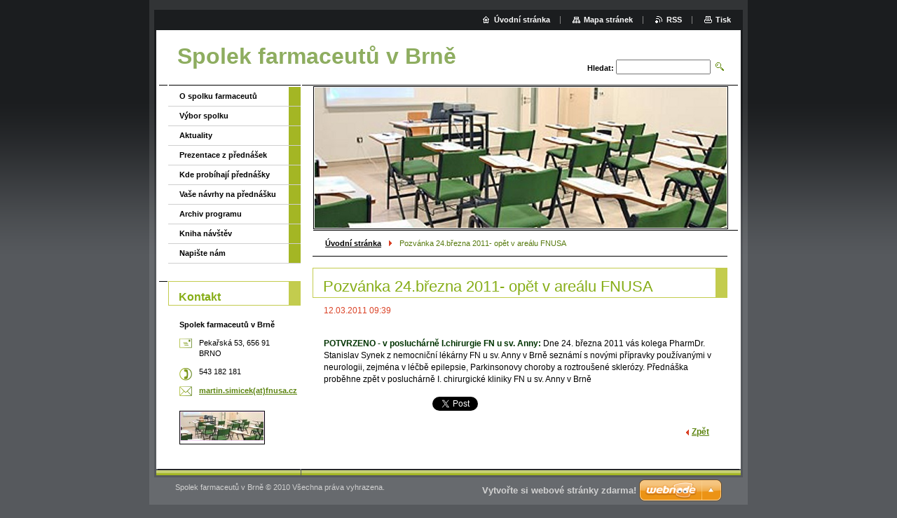

--- FILE ---
content_type: text/html; charset=UTF-8
request_url: https://www.spoleklekarniku.cz/news/pozvanka-24-brezna-2011/
body_size: 7742
content:
<!--[if lte IE 9]><!DOCTYPE HTML PUBLIC "-//W3C//DTD HTML 4.01 Transitional//EN" "https://www.w3.org/TR/html4/loose.dtd"><![endif]-->
<!DOCTYPE html>

<!--[if IE]><html class="ie" lang="cs"><![endif]-->
<!--[if gt IE 9]><!--> 
<html lang="cs">
<!--<![endif]-->

	<head>
		<!--[if lt IE 8]><meta http-equiv="X-UA-Compatible" content="IE=EmulateIE7"><![endif]--><!--[if IE 8]><meta http-equiv="X-UA-Compatible" content="IE=EmulateIE8"><![endif]--><!--[if IE 9]><meta http-equiv="X-UA-Compatible" content="IE=EmulateIE9"><![endif]-->
		<base href="https://www.spoleklekarniku.cz/">
  <meta charset="utf-8">
  <meta name="description" content="">
  <meta name="keywords" content="">
  <meta name="generator" content="Webnode">
  <meta name="apple-mobile-web-app-capable" content="yes">
  <meta name="apple-mobile-web-app-status-bar-style" content="black">
  <meta name="format-detection" content="telephone=no">
    <link rel="icon" type="image/svg+xml" href="/favicon.svg" sizes="any">  <link rel="icon" type="image/svg+xml" href="/favicon16.svg" sizes="16x16">  <link rel="icon" href="/favicon.ico"><link rel="canonical" href="https://www.spoleklekarniku.cz/news/pozvanka-24-brezna-2011/">
<script type="text/javascript">(function(i,s,o,g,r,a,m){i['GoogleAnalyticsObject']=r;i[r]=i[r]||function(){
			(i[r].q=i[r].q||[]).push(arguments)},i[r].l=1*new Date();a=s.createElement(o),
			m=s.getElementsByTagName(o)[0];a.async=1;a.src=g;m.parentNode.insertBefore(a,m)
			})(window,document,'script','//www.google-analytics.com/analytics.js','ga');ga('create', 'UA-797705-6', 'auto',{"name":"wnd_header"});ga('wnd_header.set', 'dimension1', 'W1');ga('wnd_header.set', 'anonymizeIp', true);ga('wnd_header.send', 'pageview');var pageTrackerAllTrackEvent=function(category,action,opt_label,opt_value){ga('send', 'event', category, action, opt_label, opt_value)};</script>
  <link rel="alternate" type="application/rss+xml" href="https://spoleklek.webnode.cz/rss/all.xml" title="">
<!--[if lte IE 9]><style type="text/css">.cke_skin_webnode iframe {vertical-align: baseline !important;}</style><![endif]-->
		<title>Pozvánka 24.března 2011- opět v areálu FNUSA :: Spolek farmaceutů v Brně</title>
		<meta name="robots" content="index, follow">
		<meta name="googlebot" content="index, follow">
		<script type="text/javascript" src="https://d11bh4d8fhuq47.cloudfront.net/_system/skins/v9/50000008/js/functions.js"></script>
		<link rel="stylesheet" type="text/css" href="https://d11bh4d8fhuq47.cloudfront.net/_system/skins/v9/50000008/css/style.css" media="screen,handheld,projection">
		<link rel="stylesheet" type="text/css" href="https://d11bh4d8fhuq47.cloudfront.net/_system/skins/v9/50000008/css/print.css" media="print">
	
				<script type="text/javascript">
				/* <![CDATA[ */
					
					if (typeof(RS_CFG) == 'undefined') RS_CFG = new Array();
					RS_CFG['staticServers'] = new Array('https://d11bh4d8fhuq47.cloudfront.net/');
					RS_CFG['skinServers'] = new Array('https://d11bh4d8fhuq47.cloudfront.net/');
					RS_CFG['filesPath'] = 'https://www.spoleklekarniku.cz/_files/';
					RS_CFG['filesAWSS3Path'] = 'https://8c7f5cc5fe.cbaul-cdnwnd.com/c0297d6e1e19b4fd270087d7b4e9a4e4/';
					RS_CFG['lbClose'] = 'Zavřít';
					RS_CFG['skin'] = 'default';
					if (!RS_CFG['labels']) RS_CFG['labels'] = new Array();
					RS_CFG['systemName'] = 'Webnode';
						
					RS_CFG['responsiveLayout'] = 0;
					RS_CFG['mobileDevice'] = 0;
					RS_CFG['labels']['copyPasteSource'] = 'Více zde:';
					
				/* ]]> */
				</script><style type="text/css">/* <![CDATA[ */#cnqotn93ajh3l {position: absolute;font-size: 13px !important;font-family: "Arial", helvetica, sans-serif !important;white-space: nowrap;z-index: 2147483647;-webkit-user-select: none;-khtml-user-select: none;-moz-user-select: none;-o-user-select: none;user-select: none;}#h8ciaa97pbr {position: relative;top: -14px;}* html #h8ciaa97pbr { top: -11px; }#h8ciaa97pbr a { text-decoration: none !important; }#h8ciaa97pbr a:hover { text-decoration: underline !important; }#cohbrkl28f {z-index: 2147483647;display: inline-block !important;font-size: 16px;padding: 7px 59px 9px 59px;background: transparent url(https://d11bh4d8fhuq47.cloudfront.net/img/footer/footerButtonWebnodeHover.png?ph=8c7f5cc5fe) top left no-repeat;height: 18px;cursor: pointer;}* html #cohbrkl28f { height: 36px; }#cohbrkl28f:hover { background: url(https://d11bh4d8fhuq47.cloudfront.net/img/footer/footerButtonWebnode.png?ph=8c7f5cc5fe) top left no-repeat; }#hsghxsce { display: none; }#fif0f6ef5f3m {z-index: 3000;text-align: left !important;position: absolute;height: 88px;font-size: 13px !important;color: #ffffff !important;font-family: "Arial", helvetica, sans-serif !important;overflow: hidden;cursor: pointer;}#fif0f6ef5f3m a {color: #ffffff !important;}#eca5jd852 {color: #36322D !important;text-decoration: none !important;font-weight: bold !important;float: right;height: 31px;position: absolute;top: 19px;right: 15px;cursor: pointer;}#d75fd53eke9f0 { float: right; padding-right: 27px; display: block; line-height: 31px; height: 31px; background: url(https://d11bh4d8fhuq47.cloudfront.net/img/footer/footerButton.png?ph=8c7f5cc5fe) top right no-repeat; white-space: nowrap; }#g0di83d3 { position: relative; left: 1px; float: left; display: block; width: 15px; height: 31px; background: url(https://d11bh4d8fhuq47.cloudfront.net/img/footer/footerButton.png?ph=8c7f5cc5fe) top left no-repeat; }#eca5jd852:hover { color: #36322D !important; text-decoration: none !important; }#eca5jd852:hover #d75fd53eke9f0 { background: url(https://d11bh4d8fhuq47.cloudfront.net/img/footer/footerButtonHover.png?ph=8c7f5cc5fe) top right no-repeat; }#eca5jd852:hover #g0di83d3 { background: url(https://d11bh4d8fhuq47.cloudfront.net/img/footer/footerButtonHover.png?ph=8c7f5cc5fe) top left no-repeat; }#j2174gg32 {padding-right: 11px;padding-right: 11px;float: right;height: 60px;padding-top: 18px;background: url(https://d11bh4d8fhuq47.cloudfront.net/img/footer/footerBubble.png?ph=8c7f5cc5fe) top right no-repeat;}#i2jl3191870k {float: left;width: 18px;height: 78px;background: url(https://d11bh4d8fhuq47.cloudfront.net/img/footer/footerBubble.png?ph=8c7f5cc5fe) top left no-repeat;}* html #cohbrkl28f { filter: progid:DXImageTransform.Microsoft.AlphaImageLoader(src='https://d11bh4d8fhuq47.cloudfront.net/img/footer/footerButtonWebnode.png?ph=8c7f5cc5fe'); background: transparent; }* html #cohbrkl28f:hover { filter: progid:DXImageTransform.Microsoft.AlphaImageLoader(src='https://d11bh4d8fhuq47.cloudfront.net/img/footer/footerButtonWebnodeHover.png?ph=8c7f5cc5fe'); background: transparent; }* html #j2174gg32 { height: 78px; background-image: url(https://d11bh4d8fhuq47.cloudfront.net/img/footer/footerBubbleIE6.png?ph=8c7f5cc5fe);  }* html #i2jl3191870k { background-image: url(https://d11bh4d8fhuq47.cloudfront.net/img/footer/footerBubbleIE6.png?ph=8c7f5cc5fe);  }* html #d75fd53eke9f0 { background-image: url(https://d11bh4d8fhuq47.cloudfront.net/img/footer/footerButtonIE6.png?ph=8c7f5cc5fe); }* html #g0di83d3 { background-image: url(https://d11bh4d8fhuq47.cloudfront.net/img/footer/footerButtonIE6.png?ph=8c7f5cc5fe); }* html #eca5jd852:hover #rbcGrSigTryButtonRight { background-image: url(https://d11bh4d8fhuq47.cloudfront.net/img/footer/footerButtonHoverIE6.png?ph=8c7f5cc5fe);  }* html #eca5jd852:hover #rbcGrSigTryButtonLeft { background-image: url(https://d11bh4d8fhuq47.cloudfront.net/img/footer/footerButtonHoverIE6.png?ph=8c7f5cc5fe);  }/* ]]> */</style><script type="text/javascript" src="https://d11bh4d8fhuq47.cloudfront.net/_system/client/js/compressed/frontend.package.1-3-108.js?ph=8c7f5cc5fe"></script><style type="text/css"></style></head>

	<body>
		<div id="pageOut">

			<div id="pageIn">

				<div id="wrapper" class="twoColumns">

					<div id="header">

						<div id="logo"><a href="home/" title="Přejít na úvodní stránku."><span id="rbcSystemIdentifierLogo">Spolek farmaceutů v Brně</span></a></div>
						<script type="text/javascript"> /* <![CDATA[ */ logoCentering(); /* ]]> */ </script>
						
						<div id="languageSelect"></div>			

						<hr class="noDis">



						<div id="search">

		<form action="/search/" method="get" id="fulltextSearch">

								<fieldset>
									<legend>Vyhledávání</legend>
									<label for="fulltextSearchText">Hledat:</label>
									<input type="text" id="fulltextSearchText" name="text" value="">
									<input class="submit" type="image" src="https://d11bh4d8fhuq47.cloudfront.net/_system/skins/v9/50000008/img/search.png" alt="Hledat">
								</fieldset>

		</form>

						</div><!-- / id="search" -->

		
					</div><!-- / id="header" -->

					<div id="mainOut">

						<div id="illustration">

							<span><span><img src="https://8c7f5cc5fe.cbaul-cdnwnd.com/c0297d6e1e19b4fd270087d7b4e9a4e4/200000003-b903fb9fef/Aula01.jpg?ph=8c7f5cc5fe" width="588" height="200" alt=""></span></span>
							<h3><span id="rbcCompanySlogan" class="rbcNoStyleSpan"></span></h3>

							<hr class="noDis">

						</div><!-- / id="illustration" -->

						<div id="mainIn">

							<div id="navigator">

								<div id="pageNavigator" class="rbcContentBlock"><p><a class="navFirstPage" href="/home/">Úvodní stránka</a><span><span> &gt; </span></span><span id="navCurrentPage">Pozvánka 24.března 2011- opět v areálu FNUSA</span></p><hr class="noDis"></div>
							</div><!-- / id="navigator" -->

							<div class="container">

								<!-- MIDDLE BAR ~ MAIN AREA -->
								<div class="content middleBar">




								<div class="box detail articles">

		

									<h1>Pozvánka 24.března 2011- opět v areálu FNUSA</h1>

									<ins>12.03.2011 09:39</ins>

									<div class="wsw">
										<!-- WSW -->
<p>&#160;</p>
<p><span style="color: #003300"><b>POTVRZENO - v posluchárně I.chirurgie FN u sv. Anny: </b></span>Dne 24. března 2011 vás kolega PharmDr. Stanislav Synek z nemocniční lékárny FN u sv. Anny v Brně seznámí s novými přípravky používanými v neurologii, zejména v léčbě epilepsie, Parkinsonovy choroby a roztroušené sklerózy. Přednáška proběhne zpět v posluchárně I. chirurgické kliniky FN u sv. Anny v Brně</p>
										<!-- / WSW -->
									</div><!-- / class="wsw" -->

									

									<div class="rbcBookmarks"><div id="rbcBookmarks200000073"></div></div>
		<script type="text/javascript">
			/* <![CDATA[ */
			Event.observe(window, 'load', function(){
				var bookmarks = '<div style=\"float:left;\"><div style=\"float:left;\"><iframe src=\"//www.facebook.com/plugins/like.php?href=https://www.spoleklekarniku.cz/news/pozvanka-24-brezna-2011/&amp;send=false&amp;layout=button_count&amp;width=155&amp;show_faces=false&amp;action=like&amp;colorscheme=light&amp;font&amp;height=21&amp;appId=397846014145828&amp;locale=cs_CZ\" scrolling=\"no\" frameborder=\"0\" style=\"border:none; overflow:hidden; width:155px; height:21px; position:relative; top:1px;\" allowtransparency=\"true\"></iframe></div><div style=\"float:left;\"><a href=\"https://twitter.com/share\" class=\"twitter-share-button\" data-count=\"horizontal\" data-via=\"webnode\" data-lang=\"en\">Tweet</a></div><script type=\"text/javascript\">(function() {var po = document.createElement(\'script\'); po.type = \'text/javascript\'; po.async = true;po.src = \'//platform.twitter.com/widgets.js\';var s = document.getElementsByTagName(\'script\')[0]; s.parentNode.insertBefore(po, s);})();'+'<'+'/scr'+'ipt></div> <div class=\"addthis_toolbox addthis_default_style\" style=\"float:left;\"><a class=\"addthis_counter addthis_pill_style\"></a></div> <script type=\"text/javascript\">(function() {var po = document.createElement(\'script\'); po.type = \'text/javascript\'; po.async = true;po.src = \'https://s7.addthis.com/js/250/addthis_widget.js#pubid=webnode\';var s = document.getElementsByTagName(\'script\')[0]; s.parentNode.insertBefore(po, s);})();'+'<'+'/scr'+'ipt><div style=\"clear:both;\"></div>';
				$('rbcBookmarks200000073').innerHTML = bookmarks;
				bookmarks.evalScripts();
			});
			/* ]]> */
		</script>
		

									<p class="noDis">&mdash;&mdash;&mdash;&mdash;&mdash;</p>

									<p class="back"><a href="archive/news/">Zpět</a></p>

		

									<hr class="noDis">

								</div><!-- / class="box detail articles" -->


		
								</div><!-- / class="content middleBar" -->
								<!-- / MIDDLE BAR ~ MAIN AREA -->

								<div class="cleaner"><!-- / FLOAT CLEAR --></div>

							</div><!-- / class="container" -->

						</div><!-- / id="mainIn" -->

					</div><!-- / id="mainOut" -->

					<!-- LEFT BAR -->
					<div class="sidebar leftBar">


<ul class="menu">
	<li class="first"><a href="/o-nas/">O spolku farmaceutů</a></li>
	<li><a href="/vybor-spolku/">Výbor spolku</a></li>
	<li><a href="/aktuality/">Aktuality</a></li>
	<li><a href="/prezentace-z-prednasek/">Prezentace z přednášek</a></li>
	<li><a href="/kde-probihaji-prednasky/">Kde probíhají přednášky</a></li>
	<li><a href="/vase-navrhy-na-prednasku/">Vaše návrhy na přednášku</a></li>
	<li><a href="/archiv/">Archiv programu </a></li>
	<li><a href="/kniha-navstev/">Kniha návštěv</a></li>
	<li class="last"><a href="/napiste-nam/">Napište nám</a></li>
</ul>			




								<div class="box contact">

									<h2>Kontakt</h2>

		

									<address>
										<strong>Spolek farmaceutů v Brně</strong>
										<br class="noDis">
										

										<br class="noDis">
										<span class="address">
Pekařská 53, 656 91 BRNO
										</span>

	
										

										<br class="noDis">
										<span class="phone">
543 182 181
										</span>

	
										

										<br class="noDis">
										<span class="email">
											<a href="mailto:martin.simicek(at)fnusa.cz">martin.simicek(at)fnusa.cz</a>
										</span>

	
									</address>
									

									<br class="noDis">
									<span class="image"><img src="https://8c7f5cc5fe.cbaul-cdnwnd.com/c0297d6e1e19b4fd270087d7b4e9a4e4/system_preview_small_200000003-b903fb9fef/Aula01.jpg" width="118" height="40" alt=""></span>

	

		

									<div class="cleaner"><!-- / FLOAT CLEAR --></div>

									<hr class="noDis">

								</div><!-- / class="box contact" -->


					



					</div><!-- / class="sidebar leftBar" -->
					<!-- / LEFT BAR -->

					<div class="cleaner"><!-- / FLOAT CLEAR --></div>

					<ul id="quick"><li class="homepage"><a href="home/" title="Přejít na úvodní stránku.">Úvodní stránka</a></li><li class="sitemap"><a href="/sitemap/" title="Přejít na mapu stránek.">Mapa stránek</a></li><li class="rss"><a href="/rss/" title="RSS kanály">RSS</a></li><li class="print"><a href="#" onclick="window.print(); return false;" title="Vytisknout stránku">Tisk</a></li></ul><!-- / id="quick" -->
					<hr class="noDis">

				</div><!-- / id="wrapper" class="twoColumns" -->

				<div id="footer">
					<p><span id="rbcFooterText" class="rbcNoStyleSpan">Spolek farmaceutů v Brně © 2010 Všechna práva vyhrazena.</span><!-- --></p>
					<span class="signature"><span class="rbcSignatureText"><a rel="nofollow" href="https://www.webnode.cz?utm_source=text&amp;utm_medium=footer&amp;utm_campaign=free1">Vytvořte si webové stránky zdarma!</a><a id="cohbrkl28f" rel="nofollow" href="https://www.webnode.cz?utm_source=button&amp;utm_medium=footer&amp;utm_campaign=free1"><span id="hsghxsce">Webnode</span></a></span></span>
				</div><!-- / id="footer" -->

			</div><!-- / id="pageIn" -->

		</div><!-- / id="pageOut" -->

		<script type="text/javascript">
			/* <![CDATA[ */

				RubicusFrontendIns.addObserver
				({

					onContentChange: function ()
					{
						logoCentering();

						RubicusFrontendIns.faqInit('faq', 'answerBlock');
					},

					onStartSlideshow: function()
					{
						$('slideshowControl').innerHTML	= 'Pozastavit prezentaci';
						$('slideshowControl').title			= 'Pozastavit automatické procházení obrázků';
						$('slideshowControl').onclick		= RubicusFrontendIns.stopSlideshow.bind(RubicusFrontendIns);
					},

					onStopSlideshow: function()
					{
						$('slideshowControl').innerHTML	= 'Spustit prezentaci';
						$('slideshowControl').title			= 'Spustit automatické procházení obrázků';
						$('slideshowControl').onclick		= RubicusFrontendIns.startSlideshow.bind(RubicusFrontendIns);
					},

					onShowImage: function()
					{
						if (RubicusFrontendIns.isSlideshowMode())
						{
							$('slideshowControl').innerHTML	= 'Pozastavit prezentaci';
							$('slideshowControl').title			= 'Pozastavit automatické procházení obrázků';
							$('slideshowControl').onclick		= RubicusFrontendIns.stopSlideshow.bind(RubicusFrontendIns);
						}
					}

				});

				RubicusFrontendIns.faqInit('faq', 'answerBlock');

				RubicusFrontendIns.addFileToPreload('https://d11bh4d8fhuq47.cloudfront.net/_system/skins/v9/50000008/img/loading.gif');
				RubicusFrontendIns.addFileToPreload('https://d11bh4d8fhuq47.cloudfront.net/_system/skins/v9/50000008/img/loading_poll.gif');

			/* ]]> */
		</script>

	<div id="rbcFooterHtml"></div><div style="display: none;" id="cnqotn93ajh3l"><span id="h8ciaa97pbr">&nbsp;</span></div><div id="fif0f6ef5f3m" style="display: none;"><a href="https://www.webnode.cz?utm_source=window&amp;utm_medium=footer&amp;utm_campaign=free1" rel="nofollow"><div id="i2jl3191870k"><!-- / --></div><div id="j2174gg32"><div><strong id="fshi83im3">Vytvořte si vlastní web zdarma!</strong><br /><span id="hmb68fd1">Moderní webové stránky za 5 minut</span></div><span id="eca5jd852"><span id="g0di83d3"><!-- / --></span><span id="d75fd53eke9f0">Vyzkoušet</span></span></div></a></div><script type="text/javascript">/* <![CDATA[ */var i47057bc6h = {sig: $('cnqotn93ajh3l'),prefix: $('h8ciaa97pbr'),btn : $('cohbrkl28f'),win : $('fif0f6ef5f3m'),winLeft : $('i2jl3191870k'),winLeftT : $('c59jfd133orlo'),winLeftB : $('g05bh96h3gbcc9c'),winRght : $('j2174gg32'),winRghtT : $('bo57pl6hwn8ka'),winRghtB : $('c1m3kf17a'),tryBtn : $('eca5jd852'),tryLeft : $('g0di83d3'),tryRght : $('d75fd53eke9f0'),text : $('hmb68fd1'),title : $('fshi83im3')};i47057bc6h.sig.appendChild(i47057bc6h.btn);var e841i5m1gool9=0,fb74i2h2fn18k5=0,e320409817a0bfc=0,d29jg6i1opq,cd61hbe11=$$('.rbcSignatureText')[0],c6ob27t2km8e5=false,f0d7a1d449h6d;function a3kd7fla(){if (!c6ob27t2km8e5 && pageTrackerAllTrackEvent){pageTrackerAllTrackEvent('Signature','Window show - web',i47057bc6h.sig.getElementsByTagName('a')[0].innerHTML);c6ob27t2km8e5=true;}i47057bc6h.win.show();e320409817a0bfc=i47057bc6h.tryLeft.offsetWidth+i47057bc6h.tryRght.offsetWidth+1;i47057bc6h.tryBtn.style.width=parseInt(e320409817a0bfc)+'px';i47057bc6h.text.parentNode.style.width = '';i47057bc6h.winRght.style.width=parseInt(20+e320409817a0bfc+Math.max(i47057bc6h.text.offsetWidth,i47057bc6h.title.offsetWidth))+'px';i47057bc6h.win.style.width=parseInt(i47057bc6h.winLeft.offsetWidth+i47057bc6h.winRght.offsetWidth)+'px';var wl=i47057bc6h.sig.offsetLeft+i47057bc6h.btn.offsetLeft+i47057bc6h.btn.offsetWidth-i47057bc6h.win.offsetWidth+12;if (wl<10){wl=10;}i47057bc6h.win.style.left=parseInt(wl)+'px';i47057bc6h.win.style.top=parseInt(fb74i2h2fn18k5-i47057bc6h.win.offsetHeight)+'px';clearTimeout(d29jg6i1opq);}function b4dh66c2d6d61(){d29jg6i1opq=setTimeout('i47057bc6h.win.hide()',1000);}function bg04826d214791ba(){var ph = RubicusFrontendIns.photoDetailHandler.lightboxFixed?document.getElementsByTagName('body')[0].offsetHeight/2:RubicusFrontendIns.getPageSize().pageHeight;i47057bc6h.sig.show();e841i5m1gool9=0;fb74i2h2fn18k5=0;if (cd61hbe11&&cd61hbe11.offsetParent){var obj=cd61hbe11;do{e841i5m1gool9+=obj.offsetLeft;fb74i2h2fn18k5+=obj.offsetTop;} while (obj = obj.offsetParent);}if ($('rbcFooterText')){i47057bc6h.sig.style.color = $('rbcFooterText').getStyle('color');i47057bc6h.sig.getElementsByTagName('a')[0].style.color = $('rbcFooterText').getStyle('color');}i47057bc6h.sig.style.width=parseInt(i47057bc6h.prefix.offsetWidth+i47057bc6h.btn.offsetWidth)+'px';if (e841i5m1gool9<0||e841i5m1gool9>document.body.offsetWidth){e841i5m1gool9=(document.body.offsetWidth-i47057bc6h.sig.offsetWidth)/2;}if (e841i5m1gool9>(document.body.offsetWidth*0.55)){i47057bc6h.sig.style.left=parseInt(e841i5m1gool9+(cd61hbe11?cd61hbe11.offsetWidth:0)-i47057bc6h.sig.offsetWidth)+'px';}else{i47057bc6h.sig.style.left=parseInt(e841i5m1gool9)+'px';}if (fb74i2h2fn18k5<=0 || RubicusFrontendIns.photoDetailHandler.lightboxFixed){fb74i2h2fn18k5=ph-5-i47057bc6h.sig.offsetHeight;}i47057bc6h.sig.style.top=parseInt(fb74i2h2fn18k5-5)+'px';}function b7ongfbf(){if (f0d7a1d449h6d){clearTimeout(f0d7a1d449h6d);}f0d7a1d449h6d = setTimeout('bg04826d214791ba()', 10);}Event.observe(window,'load',function(){if (i47057bc6h.win&&i47057bc6h.btn){if (cd61hbe11){if (cd61hbe11.getElementsByTagName("a").length > 0){i47057bc6h.prefix.innerHTML = cd61hbe11.innerHTML + '&nbsp;';}else{i47057bc6h.prefix.innerHTML = '<a href="https://www.webnode.cz?utm_source=text&amp;utm_medium=footer&amp;utm_content=cz-web-0&amp;utm_campaign=signature" rel="nofollow">'+cd61hbe11.innerHTML + '</a>&nbsp;';}cd61hbe11.style.visibility='hidden';}else{if (pageTrackerAllTrackEvent){pageTrackerAllTrackEvent('Signature','Missing rbcSignatureText','www.spoleklekarniku.cz');}}bg04826d214791ba();setTimeout(bg04826d214791ba, 500);setTimeout(bg04826d214791ba, 1000);setTimeout(bg04826d214791ba, 5000);Event.observe(i47057bc6h.btn,'mouseover',a3kd7fla);Event.observe(i47057bc6h.win,'mouseover',a3kd7fla);Event.observe(i47057bc6h.btn,'mouseout',b4dh66c2d6d61);Event.observe(i47057bc6h.win,'mouseout',b4dh66c2d6d61);Event.observe(i47057bc6h.win,'click',function(){if (pageTrackerAllTrackEvent){pageTrackerAllTrackEvent('Signature','Window click - web','Vytvořte si vlastní web zdarma!',0);}document/*ce22d1gdg3*/.location.href='https://www.webnode.cz?utm_source=window&utm_medium=footer&utm_content=cz-web-0&utm_campaign=signature';});Event.observe(window, 'resize', b7ongfbf);Event.observe(document.body, 'resize', b7ongfbf);RubicusFrontendIns.addObserver({onResize: b7ongfbf});RubicusFrontendIns.addObserver({onContentChange: b7ongfbf});RubicusFrontendIns.addObserver({onLightboxUpdate: bg04826d214791ba});Event.observe(i47057bc6h.btn, 'click', function(){if (pageTrackerAllTrackEvent){pageTrackerAllTrackEvent('Signature','Button click - web',i47057bc6h.sig.getElementsByTagName('a')[0].innerHTML);}});Event.observe(i47057bc6h.tryBtn, 'click', function(){if (pageTrackerAllTrackEvent){pageTrackerAllTrackEvent('Signature','Try Button click - web','Vytvořte si vlastní web zdarma!',0);}});}});RubicusFrontendIns.addFileToPreload('https://d11bh4d8fhuq47.cloudfront.net/img/footer/footerButtonWebnode.png?ph=8c7f5cc5fe');RubicusFrontendIns.addFileToPreload('https://d11bh4d8fhuq47.cloudfront.net/img/footer/footerButton.png?ph=8c7f5cc5fe');RubicusFrontendIns.addFileToPreload('https://d11bh4d8fhuq47.cloudfront.net/img/footer/footerButtonHover.png?ph=8c7f5cc5fe');RubicusFrontendIns.addFileToPreload('https://d11bh4d8fhuq47.cloudfront.net/img/footer/footerBubble.png?ph=8c7f5cc5fe');if (Prototype.Browser.IE){RubicusFrontendIns.addFileToPreload('https://d11bh4d8fhuq47.cloudfront.net/img/footer/footerBubbleIE6.png?ph=8c7f5cc5fe');RubicusFrontendIns.addFileToPreload('https://d11bh4d8fhuq47.cloudfront.net/img/footer/footerButtonHoverIE6.png?ph=8c7f5cc5fe');}RubicusFrontendIns.copyLink = 'https://www.webnode.cz';RS_CFG['labels']['copyPasteBackLink'] = 'Vytvořte si vlastní stránky zdarma:';/* ]]> */</script><script type="text/javascript">var keenTrackerCmsTrackEvent=function(id){if(typeof _jsTracker=="undefined" || !_jsTracker){return false;};try{var name=_keenEvents[id];var keenEvent={user:{u:_keenData.u,p:_keenData.p,lc:_keenData.lc,t:_keenData.t},action:{identifier:id,name:name,category:'cms',platform:'WND1',version:'2.1.157'},browser:{url:location.href,ua:navigator.userAgent,referer_url:document.referrer,resolution:screen.width+'x'+screen.height,ip:'3.145.146.146'}};_jsTracker.jsonpSubmit('PROD',keenEvent,function(err,res){});}catch(err){console.log(err)};};</script></body>

</html>
